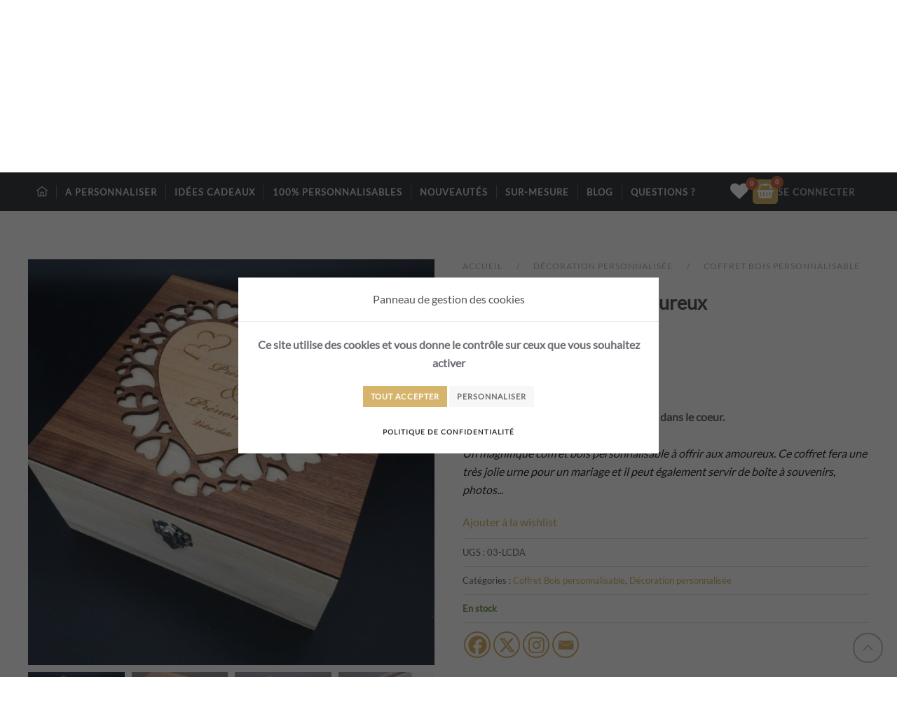

--- FILE ---
content_type: application/x-javascript
request_url: https://magravureperso.fr/wp-content/cache/autoptimize/js/autoptimize_single_dc287985fee39a3fef48a627e3cf3481.js?ver=4.5.28
body_size: 751
content:
jQuery(function($){$('.tm-toolbar .uk-container > div:first-child').after($('<div class="dbc-toolbar-center uk-flex uk-flex-center uk-position-top-center"><span class="uk-text-uppercase uk-text-bold">Frais de port offerts dès 65 € d\'achat</span></div>'));$(document).on('hide_variation',function(){$('.reset_variations').css('display','none');});if($('.woocommerce-product-gallery').length){let interval=setInterval(function(){if($('.flex-control-nav').length){$('.woocommerce-product-gallery__wrapper .woocommerce-product-gallery__image').each(function(index){url=$(this).find('a').attr('href');$(this).prepend('<a href="'+url+'" class="single-product-lightbox uk-position-bottom-left uk-position-small uk-position-z-index uk-transition-scale-up"><span class="uk-icon-button uk-button-primary-outline uk-background-default" uk-icon="icon: search; ratio: 0.85"></span></a>');});$('.flex-control-nav').wrap('<div uk-slider class="dbc-gallery-thumbs uk-position-relative uk-visible-toggle uk-margin-small-top"></div>');$('.flex-control-nav').addClass('uk-slider-items uk-grid uk-grid-small uk-child-width-1-4');$('.flex-control-nav').removeClass('flex-control-thumbs');$('.flex-control-nav').after('<a class="slidenav uk-position-center-left uk-position-small uk-hidden-hover" href="#" uk-slidenav-previous uk-slider-item="previous"></a>\
    <a class="slidenav uk-position-center-right uk-position-small uk-hidden-hover" href="#" uk-slidenav-next uk-slider-item="next"></a>');clearInterval(interval);}},1000);}
$('.fpd-product-designer-wrapper').one('mouseover',function(){$('.fpd-action-btn.fpd-tooltip').each(function(index,value){console.log(value);$(this).attr('title',$(this).data('defaulttext'));});});$(document).on('keyup change','input[name=quantity]',function(){quantity=parseInt($(this).val());if($('*[id="qtyend"][value="'+quantity.toString()+'"]').length){set_price=$('*[id="qtyend"][value="'+quantity+'"]').closest('tr').find('.woocommerce-Price-amount bdi').text().split('€')[0];set_price=parseFloat(set_price.replace(',','.'));$('.wcpa_form_outer').each(function(i,e){data=$(this).data('product');data.wc_product_price=set_price;$(this).data('product',data);$('.wcpa_has_price').trigger('change');});}
if($('*[id="qtystrt"][value="'+quantity.toString()+'"]').length){set_price=$('*[id="qtystrt"][value="'+quantity+'"]').closest('tr').find('.woocommerce-Price-amount bdi').text().split('€')[0];set_price=parseFloat(set_price.replace(',','.'));$('.wcpa_form_outer').each(function(i,e){data=$(this).data('product');data.wc_product_price=set_price;$(this).data('product',data);$('.wcpa_has_price').trigger('change');});}});});

--- FILE ---
content_type: application/x-javascript
request_url: https://magravureperso.fr/wp-content/cache/autoptimize/js/autoptimize_single_581b47153f6b777b84cd72c9b16610ba.js
body_size: 97
content:
const{registerCheckoutFilters}=window.wc.blocksCheckout;const modifyShowApplyCouponNotice=(defaultValue,extensions,args)=>{if(general_settings['plgfqdp_coupon_settings']=='plgfqdp_aply_nly_cpn'){window.location.reload();return false;}
return defaultValue;};const modifyShowRemoveCouponNotice=(defaultValue,extensions,args)=>{if(general_settings['plgfqdp_coupon_settings']=='plgfqdp_aply_nly_cpn'){window.location.reload();return false;}
return defaultValue;};registerCheckoutFilters('plugify_qdp_discount_data',{showApplyCouponNotice:modifyShowApplyCouponNotice,showRemoveCouponNotice:modifyShowRemoveCouponNotice,});